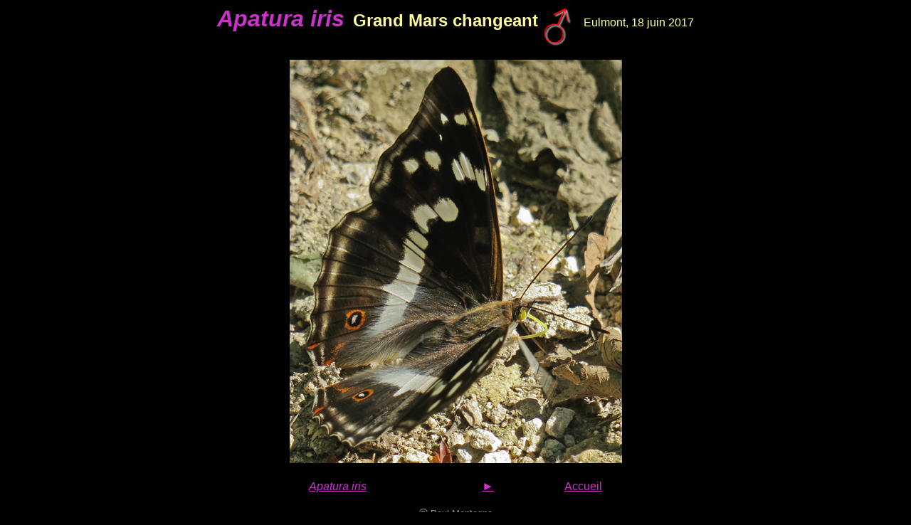

--- FILE ---
content_type: text/html
request_url: https://www.monde-de-lupa.fr/Rencontres/PagesRenc/Papillons/Apatura/Apatura1.html
body_size: 677
content:
<!DOCTYPE html PUBLIC "-//W3C//DTD HTML 4.01//EN" "http://www.w3.org/TR/html4/strict.dtd">
<html><head><meta content="text/html; charset=ISO-8859-1" http-equiv="content-type"><title>Apatura1</title><meta content="Paul Montagne" name="author"></head><body style="color: rgb(255, 255, 153); background-color: black;" alink="#cc33cc" link="#cc33cc" vlink="#cc33cc"><span style="font-family: Arial;"></span>
<div style="text-align: center; font-family: Arial;"><big style="color: rgb(102, 255, 255);"><big><span style="font-style: italic; font-weight: bold;"><font style="color: rgb(204, 51, 204);" size="+3">Apatura iris</font>&nbsp; </span><font style="color: rgb(255, 255, 153);" size="+2"><span style="font-weight: bold;">Grand Mars changeant</span></font></big></big><big style="color: rgb(102, 255, 255);"><big><span style="font-style: italic; font-weight: bold;"></span><font style="color: rgb(255, 255, 153);" size="+2"><span style="font-weight: bold;">  </span></font></big></big><img style="width: 41px; height: 57px;" alt="M" src="../../../ImagesRenc/male.jpg" align="middle">&nbsp;&nbsp;&nbsp; Eulmont, 18 juin 2017<br><br><img style="width: 467px; height: 567px;" alt="Apatura1" src="../../../ImagesRenc/Papillons/Apatura/Apatura%20iris%20Eulmont%202017-06-18%20071%20%282%29.jpg"><br><br><span style="font-size: 12pt; color: rgb(102, 204, 204);"><span style=""><a style="font-style: italic;" href="Apatura.html">Apatura iris</a> &nbsp;&nbsp; &nbsp;&nbsp;&nbsp; &nbsp;&nbsp;&nbsp; &nbsp;&nbsp;&nbsp; &nbsp;&nbsp;&nbsp; &nbsp;&nbsp; </span></span><span style="font-size: 13pt; color: rgb(255, 204, 0);"></span><span style="font-size: 13pt; color: rgb(255, 204, 0);">&nbsp;</span><span style="font-size: 13pt; color: rgb(255, 204, 0);">&nbsp; &nbsp;&nbsp; &nbsp;&nbsp;&nbsp; &nbsp;&nbsp;&nbsp; <a href="Apatura2.html">&#9658;</a></span><span style="font-size: 12pt; color: rgb(102, 204, 204);"><span style=""> &nbsp;&nbsp;&nbsp; &nbsp;&nbsp;&nbsp; &nbsp;&nbsp;&nbsp; &nbsp;&nbsp;&nbsp; &nbsp;&nbsp;&nbsp; &nbsp;&nbsp;&nbsp; <a href="../../../IndexRenc.html">Accueil</a></span></span><br><br><span style="font-size: 12pt;"><span style=""></span><span style="color: rgb(153, 153, 153);">©</span></span><span style="font-size: 10pt; color: rgb(153, 153, 153);"> Paul
Montagne</span></div>


  


  

</body></html>